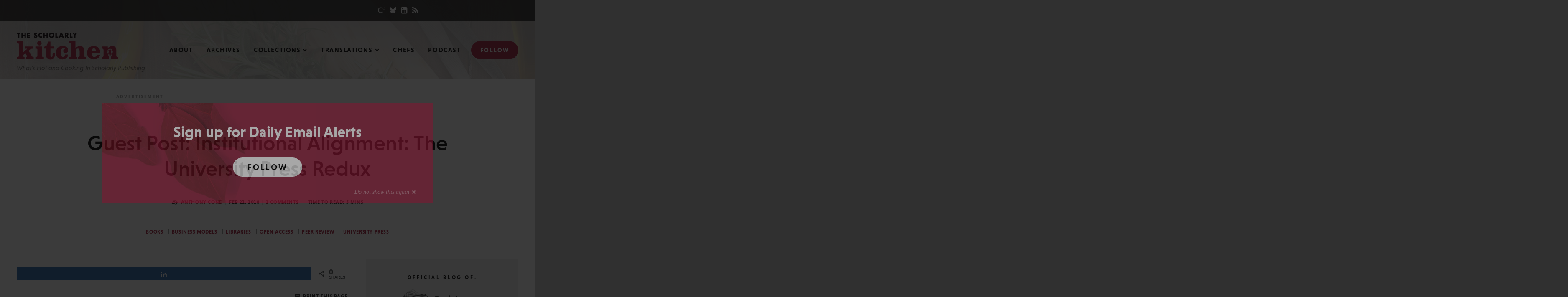

--- FILE ---
content_type: text/html; charset=utf-8
request_url: https://www.google.com/recaptcha/api2/aframe
body_size: 267
content:
<!DOCTYPE HTML><html><head><meta http-equiv="content-type" content="text/html; charset=UTF-8"></head><body><script nonce="vdFXKiPDD__6QtTrZxVdow">/** Anti-fraud and anti-abuse applications only. See google.com/recaptcha */ try{var clients={'sodar':'https://pagead2.googlesyndication.com/pagead/sodar?'};window.addEventListener("message",function(a){try{if(a.source===window.parent){var b=JSON.parse(a.data);var c=clients[b['id']];if(c){var d=document.createElement('img');d.src=c+b['params']+'&rc='+(localStorage.getItem("rc::a")?sessionStorage.getItem("rc::b"):"");window.document.body.appendChild(d);sessionStorage.setItem("rc::e",parseInt(sessionStorage.getItem("rc::e")||0)+1);localStorage.setItem("rc::h",'1769289547242');}}}catch(b){}});window.parent.postMessage("_grecaptcha_ready", "*");}catch(b){}</script></body></html>